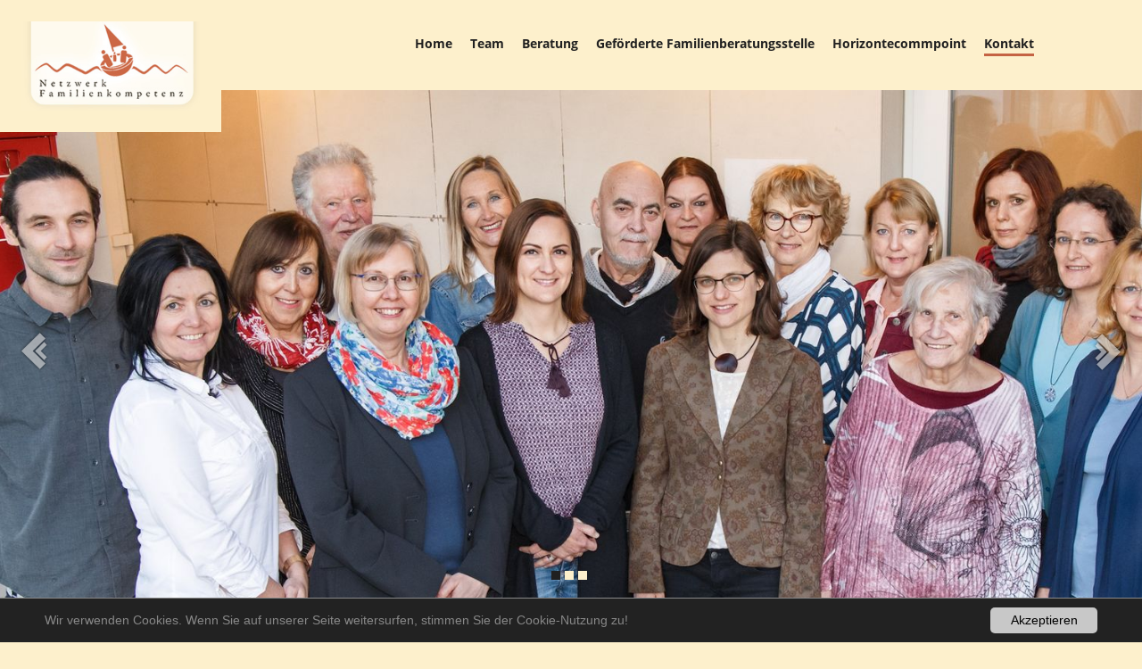

--- FILE ---
content_type: text/html; charset=utf-8
request_url: https://www.familienberatung.co.at/kontakt/datenschutz/
body_size: 6442
content:
<!DOCTYPE html>
<html lang="de" dir="ltr" class="no-js">
<head>

<meta charset="utf-8">
<!-- 
	Based on the TYPO3 Bootstrap Package by Benjamin Kott - http://www.bk2k.info

	This website is powered by TYPO3 - inspiring people to share!
	TYPO3 is a free open source Content Management Framework initially created by Kasper Skaarhoj and licensed under GNU/GPL.
	TYPO3 is copyright 1998-2019 of Kasper Skaarhoj. Extensions are copyright of their respective owners.
	Information and contribution at https://typo3.org/
-->

<base href="https://www.familienberatung.co.at/">
<link rel="shortcut icon" href="/fileadmin/Template/Resources/Public/Custom/img/favicon.ico" type="image/x-icon">
<title>Datenschutz - Netzwerk Familienkompetenz</title>
<meta name="generator" content="TYPO3 CMS">
<meta name="viewport" content="width=device-width, initial-scale=1">
<meta name="robots" content="index,follow">
<meta name="google" content="notranslate">
<meta name="apple-mobile-web-app-capable" content="no">
<meta http-equiv="X-UA-Compatible" content="IE=edge">
<meta property="og:title" content="Datenschutz">
<meta property="og:site_name" content="Netzwerk Familienkompetenz">

<link rel="stylesheet" type="text/css" href="/typo3temp/assets/compressed/merged-e4e5feb354a1e7f17162e5b40cb02e2c-df203d4990c3dc7d788643a8bf26ac7d.css?1559936011" media="all">
<link rel="stylesheet" type="text/css" href="/typo3temp/assets/compressed/merged-b4667b53a6a594f831156cecc6ff2ad0-5f7a0d9048bd1acfc2ce17863348977f.css?1587711226" media="all">


<script src="/typo3temp/assets/compressed/merged-31c0326fb5b446f09905db8aa6571882-a2a1f7642825be80c56afae77c5fc08a.js?1559936011" type="text/javascript"></script>




</head>
<body id="p94" class="page-94 pagelevel-2 language-0 backendlayout-pagets__default layout-default">
<header class="header"><div class="header-section"><a class="brand" href="/"><img src="/fileadmin/Template/Resources/Public/Custom/img/logo.png" alt="Logo von Netzwerk Familienkompetenz"></a><div class="container"><div class="row"><div class="col-lg-4 col-md-12"></div><div class="col-lg-8 col-md-12"><div class="mobile-nav-toggle"><span></span><span></span><span></span></div><ul><li class=""><a href="/" title="Home">
                                            Home
                                        </a></li><li class=""><a href="/team/">
                                            Team
                                        </a><ul class="sub-menu"><li class=""><a href="/team/das-team/" title="Das Team">
                                                        Das Team
                                                    </a></li></ul></li><li class=""><a href="/beratung/">
                                            Beratung
                                        </a><ul class="sub-menu"><li class=""><a href="/beratung/information-zur-mediation/" title="Information zur Mediation">
                                                        Information zur Mediation
                                                    </a></li><li class=""><a href="/beratung/information-zu-schuldenfragen/" title="Information zu Schuldenfragen">
                                                        Information zu Schuldenfragen
                                                    </a></li><li class=""><a href="/beratung/information-zu-psychotherapie/" title="Information zu Psychotherapie">
                                                        Information zu Psychotherapie
                                                    </a></li></ul></li><li class=""><a href="/gefoerderte-familienberatungsstelle/">
                                            Geförderte  Familienberatungsstelle
                                        </a><ul class="sub-menu"><li class=""><a href="/gefoerderte-familienberatungsstelle/familienberatung-direkt-bei-gericht/" title="Familienberatung direkt bei Gericht">
                                                        Familienberatung direkt bei Gericht
                                                    </a></li><li class=""><a href="/gefoerderte-familienberatungsstelle/einzel-familien-u-paarberatung/" title="Einzel- , Familien- u. Paarberatung">
                                                        Einzel- , Familien- u. Paarberatung
                                                    </a></li><li class=""><a href="/gefoerderte-familienberatungsstelle/trennungs-und-scheidungsberatung/" title="Trennungs- und Scheidungsberatung">
                                                        Trennungs- und Scheidungsberatung
                                                    </a></li><li class=""><a href="/gefoerderte-familienberatungsstelle/beratung-fuer-kinder-und-jugendliche/" title="Beratung für Kinder und Jugendliche">
                                                        Beratung für Kinder und Jugendliche
                                                    </a></li><li class=""><a href="/gefoerderte-familienberatungsstelle/information-zu-rechtlichen-fragen/" title="Information zu rechtlichen Fragen">
                                                        Information zu rechtlichen Fragen
                                                    </a></li><li class=""><a href="/gefoerderte-familienberatungsstelle/eltern-kind-pass-beratung/" title="Eltern Kind Pass Beratung">
                                                        Eltern Kind Pass Beratung
                                                    </a></li></ul></li><li class=""><a href="/horizontecommpoint/">
                                            Horizontecommpoint
                                        </a><ul class="sub-menu"><li class=""><a href="/horizontecommpoint/elternberatung/" title="Elternberatung">
                                                        Elternberatung
                                                    </a></li><li class=""><a href="/horizontecommpoint/besuchsbegleitung/" title="Besuchsbegleitung">
                                                        Besuchsbegleitung
                                                    </a></li></ul></li><li class="active"><a href="/kontakt/">
                                            Kontakt
                                        </a><ul class="sub-menu"><li class=""><a href="/kontakt/kontaktanfrage/" title="Kontaktanfrage">
                                                        Kontaktanfrage
                                                    </a></li><li class=""><a href="/kontakt/links/" title="Links">
                                                        Links
                                                    </a></li></ul></li></ul></div></div></div></div><a id="c185"></a><div class="tx-dce-pi1"><div class="slick-slider"><div class="slick-slide" style="background-image: url('/fileadmin/_processed_/5/2/csm_Bild-038_01_d8dfc7c785.jpg');"></div><div class="slick-slide" style="background-image: url('/fileadmin/_processed_/a/8/csm_foto-016_Kopie_b1750ed305.jpg');"></div><div class="slick-slide" style="background-image: url('/fileadmin/_processed_/3/0/csm_Bild-043_e2debb9556.jpg');"></div></div></div><a id="c186"></a><div class="tx-dce-pi1"><div class="container-fluid container-fluid-custom"><div class="info"><div class="row"><div class="col-lg-4 col-md-6 col-sm-6 col-xs-12"><aside><i class="fa fa-phone" aria-hidden="true"></i><span><em>So erreichen Sie uns am schnellsten</em><strong>+43 664/8547585</strong></span></aside></div><div class="col-lg-4 col-md-6 col-sm-6 col-xs-12"><aside><i class="fa fa-clock-o" aria-hidden="true"></i><span><em>Unsere Bürozeiten (Mo-Fr)</em><strong>siehe beim Standort</strong></span></aside></div><div class="col-lg-4 col-md-6 col-sm-6 col-xs-12"><a href="mailto:office@familienberatung.co.at"><aside><i class="fa fa-envelope-o" aria-hidden="true"></i><span><em>Schreiben Sie uns eine Mail</em><strong>office@familienberatung.co.at</strong></span></aside></a></div></div></div></div></div></header><!--TYPO3SEARCH_begin--><main class="content"><div class="container" id="main-content"><div id="c278" class="frame frame-default frame-type-text frame-layout-0 frame-space-before-none frame-space-after-none"><header><h1 class="text-center">
                Datenschutzerklärung
            </h1></header><p>Der Schutz Ihrer persönlichen Daten ist uns ein besonderes Anliegen. Wir verarbeiten Ihre Daten daher ausschließlich auf Grundlage der gesetzlichen Bestimmungen (DSGVO, TKG 2003). In dieser Datenschutzerklärung informieren wir Sie über die wichtigsten Aspekte der Datenverarbeitung im Rahmen unserer Webseite.&nbsp;</p><p><strong>Name und Anschrift des für die Verarbeitung Verantwortlichen</strong><br /> Verantwortlicher im Sinne der Datenschutzgrundverordnung ist:</p><p><strong>Netzwerk Familienkompetenz&nbsp;</strong><br /> Mag. Annemarie Hirzer<br /><a href="tel:00436648547585">0664/8547585</a><br /><a href="mailto:office@familienberatung.co.at">office@familienberatung.co.at</a></p><p>&nbsp;<br /><strong>Erhebung von personenbezogenen Daten</strong><br /> Wir speichern bei einem einfachen Websitebesuch lediglich Zugriffsdaten im Rahmen so genannter Server-Log-Files. Dies sind Daten, welche Ihr Browser zur Verfügung stellt und die ohne Personenbezug sind und zwar:</p><ul><li>Browsertyp/ -version</li><li>Verwendetes Betriebssystem</li><li>Referrer-URL (die zuvor besuchte Seite)</li><li>Hostname des zugreifenden Rechners (IP-Adresse)</li><li>Uhrzeit und Datum der Serveranfrage</li></ul><p>Diese Daten sind für uns nicht bestimmten Personen zuordenbar. Eine Zusammenführung dieser Daten mit anderen Datenquellen wird nicht vorgenommen, die Daten werden zudem nach einer statistischen Auswertung gelöscht. Hierzu werden die Zugriffe der Nutzer auf unsere Webseiten in den Server-Log-Files gespeichert, inklusive der IP-Adresse. Diese Log-Files werden zu statistischen Zwecken monatlich mit einer Analysesoftware aufbereitet und sodann gelöscht. Ein Rückschluss auf eine bestimmte Person ist bei der Verwendung der Daten durch uns nicht möglich.</p><p>Einige Funktionen unserer Website fordern den Besucher auf, personenbezogene Daten wie z.B. Namen, E-Mail anzugeben. Namen und Angaben können hier freiwillig angegeben werden.&nbsp;</p><p>Eine Verarbeitung Ihrer Daten durch uns erfolgt auf Servern mit Standort in Österreich und damit im Rahmen des Datenschutzniveaus der EU. Wir weisen allerdings auf eventuell bestehende Ausnahmen nach&nbsp;dieser Erklärung („Google Analytics“) hin, falls Drittanbieter-Tools eingesetzt werden, die Ihren Serverstandort im Ausland haben.<br /> &nbsp;</p><p><strong>Datenerhebung im Zuge der Kontaktanfrage&nbsp;</strong></p><p>Wenn Sie unser Online-Kontaktformular&nbsp;ausfüllen, nutzen wir diese Informationen, um Sie in Bezug auf Ihr Interesse zu kontaktieren. Diese Daten werden ausschließlich für die Beantwortung Ihres Anliegens bzw. für die Kontaktaufnahme und die damit verbundene technische Administration gespeichert und verwendet. Ihre Daten werden nach abschließender Bearbeitung Ihrer Anfrage gelöscht, sofern Sie diese wünschen und der Löschung keine gesetzlichen Aufbewahrungspflichten entgegenstehen.</p><ul><li>Vorname, Nachname, E-Mail, Telefonnummer</li></ul><p>Soweit Sie die Nutzung von personenbezogenen Daten für besondere Zwecke, die dem Einwilligungsvorbehalt unterliegen, bewilligt haben, können Sie diese Bewilligung jederzeit widerrufen. Die Daten werden dann bei uns gelöscht. Daten welche Sie im Zuge der Online Kontaktanfrage bei uns eingegeben haben, werden nicht an Dritte weitergegeben. Sie sind berechtigt, die Einwilligung in die Nutzung Ihrer Daten zu beschränken. Dann erfolgt lediglich eine Löschung im Rahmen der Beschränkung.<br /> &nbsp;</p><p><strong>Verwendungszweck</strong><br /> Wir verwenden Ihre personenbezogenen Daten zu folgenden Zwecken:<br /> Um die von Ihnen gewünschten Dienste zu erbringen, insbesondere um Ihre Anfrage zu bearbeiten.&nbsp;<br /> &nbsp;</p><p><strong>Auftragsdatenverarbeitung</strong><br /> Aufgrund einer gesonderten Vereinbarung über die Verarbeitung von personenbezogenen Daten im Auftrag werden Ihre Daten von unseren Webspace-Provider Firma Koerbler GmbH, Hofweg 1, 8430 Wagna,</p><p>im Rahmen einer Auftragsdatenverarbeitung nach Art 28 DSGVO gemäß den entsprechenden gesetzlichen Vorgaben in unserem Auftrag erhoben, verarbeitet und genutzt. Daten, über jeden Zugriff auf unserer Webseite werden ausschließlich auf Servern in Österreich gespeichert. Hiermit ist jedoch keine Übermittlung Ihrer persönlichen Daten an Dritte im datenschutzrechtlichen Sinn verbunden. Wir, Netzwerk Familienkompetenz&nbsp;bleiben Ihnen gegenüber datenschutzrechtlich verantwortlich.</p><p><strong>Rechte der betroffenen Personen</strong></p><p><strong>Widerruf</strong><br /> Sie sind berechtigt, Ihr Einverständnis bezüglich der Speicherung Ihrer personenbezogenen Daten jederzeit zu widerrufen. Sie sind ebenfalls jederzeit berechtigt, Ihre Zustimmung zur Erhebung und Speicherung von weiteren freiwilligen Daten durch uns zu widerrufen. Wir weisen darauf hin, dass wir zum Schutz Ihrer Privatsphäre und Ihrer Sicherheit, Ihre Identität prüfen, bevor Sie solche Maßnahmen vornehmen können.<br /> Sollten Sie der Nutzung Ihrer Daten für die Zukunft widersprechen und/oder eine erteilte Einwilligung widerrufen wollen, wenden Sie sich bitte möglichst unter Beifügung einer Personalausweiskopie an nachstehende Adresse:&nbsp;<a href="mailto:office@familienberatung.co.at" title="Familienberatung Gleinstätten E-Mail">office@familienberatung.co.at&nbsp;</a><br /> Im Falle des Widerrufs der Speicherung, Verarbeitung und Nutzung Ihrer personenbezogenen Daten werden wir Ihre sämtlichen gespeicherten Daten unverzüglich löschen bzw. sperren.</p><p><strong>Sperrung, Löschung und Berichtigung Ihrer personenbezogenen Daten</strong><br /> Sie haben das Recht, bei uns gespeicherte personenbezogene Daten, einschränken, widersprechen, sperren bzw. löschen und/oder berichtigen zu lassen. Zudem haben sie das Recht auf Datenübertragung.<br /><br /> &nbsp;&nbsp; &nbsp;<br /><strong>Auskunftsrech</strong>t<br /> Sie können von uns eine Bestätigung darüber verlangen, ob und in welchem Ausmaß wir Ihre Daten verarbeiten.<br /> &nbsp;</p><p><strong>Beschwerderecht</strong><br /> Sind Sie der Meinung, dass wir bei der Verarbeitung Ihrer Daten gegen österreichisches oder europäisches Datenschutzrecht verstoßen, so ersuchen wir Sie, mit uns Kontakt aufzunehmen, um allfällige Fragen aufklären zu können. Sie haben selbstverständlich auch das Recht, sich bei der österreichischen Datenschutzbehörde, ab 25.5.2018 auch bei einer Aufsichtsbehörde innerhalb der EU, zu beschwerden.&nbsp;<br /> &nbsp;</p><p><strong>Datenschutzbestimmung zum Einsatz von Google Analytics</strong><br /> Diese Website benutzt Google Analytics, einen Webanalysedienst der Google Inc. (&quot;Google&quot;) Google Analytics verwendet sog. &quot;Cookies&quot;, Textdateien, die auf Ihrem Computer gespeichert werden und die eine Analyse der Benutzung der Website durch Sie ermöglicht. Die durch den Cookie erzeugten Informationen über Ihre Benutzung diese Website (einschließlich Ihrer IP-Adresse) wird an einen Server von Google in den USA übertragen und dort gespeichert. Google wird diese Informationen benutzen, um Ihre Nutzung der Website auszuwerten, um Reports über die Websiteaktivitäten für die Websitebetreiber zusammenzustellen und um weitere mit der Websitenutzung und der Internetnutzung verbundene Dienstleistungen zu erbringen. Auch wird Google diese Informationen gegebenenfalls an Dritte übertragen, sofern dies gesetzlich vorgeschrieben oder soweit Dritte diese Daten im Auftrag von Google verarbeiten. Google wird in keinem Fall Ihre IP-Adresse mit anderen Daten der Google in Verbindung bringen. Sie können die Installation der Cookies durch eine entsprechende Einstellung Ihrer Browser Software verhindern; wir weisen Sie jedoch darauf hin, dass Sie in diesem Fall gegebenenfalls nicht sämtliche Funktionen dieser Website voll umfänglich nutzen können. Durch die Nutzung dieser Website erklären Sie sich mit der Bearbeitung der über Sie erhobenen Daten durch Google in der zuvor beschriebenen Art und Weise und zu dem zuvor benannten Zweck einverstanden.<br /> &nbsp;</p><p><strong>Datenschutzerklärung für Cookies</strong><br /> Unsere Website verwendet Cookies. Das sind kleine Textdateien, die es möglich machen, auf dem Endgerät des Nutzers spezifische, auf den Nutzer bezogene Informationen zu speichern, während er die Website nutzt. Cookies ermöglichen es, insbesondere Nutzungshäufigkeit und Nutzeranzahl der Seiten zu ermitteln, Verhaltensweisen der Seitennutzung zu analysieren, aber auch unser Angebot kundenfreundlicher zu gestalten. Cookies bleiben über das Ende einer Browser-Sitzung gespeichert und können bei einem erneuten Seitenbesuch wieder aufgerufen werden. Wenn Sie das nicht wünschen, sollten Sie Ihren Internetbrowser so einstellen, dass er die Annahme von Cookies verweigert.<br /> &nbsp;</p><p><strong>Dauer der Datenspeicherung</strong><br /> Personenbezogenen Daten werden für die Dauer der gesetzlichen Aufbewahrungsfrist gespeichert. Nach Ablauf der Frist werden die entsprechenden Daten routinemäßig gelöscht, sofern sie nicht mehr zur Vertragserfüllung oder Vertragsanbahnung erforderlich sind.<br /> &nbsp;</p><p><strong>Aktualisierung der Bestimmungen</strong><br /> Netzwerk Familienkompetenz<strong>&nbsp;</strong>behält sich das Recht vor, diese Bestimmungen jederzeit entsprechend den Geschäftserfordernissen zu ändern.</p><p><strong>Sie erreichen uns unter folgenden Kontaktdaten:&nbsp;</strong></p><p><strong>Netzwerk Familienkompetenz&nbsp;</strong><br /> Mag. Annemarie Hirzer<br /><a href="tel:00436648547585">0664/8547585</a><br /><a href="mailto:office@familienberatung.co.at">office@familienberatung.co.at</a></p></div></div></main><!--TYPO3SEARCH_end--><footer class="footer"><div class="container"><a id="c184"></a><p class="text-center"><em>Netzwerk Familienkompetenz •&nbsp;8430 Leibnitz</em></p><ul class="text-center"><li class="text-center"><a href="/kontakt/">Kontakt</a></li><li class="text-center"><a href="/kontakt/impressum/">Impressum</a></li><li class="text-center"><a href="/kontakt/datenschutz/">Datenschutz</a></li></ul><p class="text-center"><a href="http://www.koerbler.com" title="Körbler - Digital erfolgreich" target="_blank">Webdesign by Koerbler - Digital erfolgreich</a></p></div></footer>


  <script>
    window.cookieconsent_options = {
      expiryDays: 365,
      
      dismiss: 'Akzeptieren',
      message: 'Wir verwenden Cookies. Wenn Sie auf unserer Seite weitersurfen, stimmen Sie der Cookie-Nutzung zu!',
      
      
    };
  </script>
<script src="/typo3temp/assets/compressed/merged-1d027a64fada1741d9a06e25d9cb1588-f97725edc1e8e019f18923282367b298.js?1559936011" type="text/javascript"></script>
<script src="/typo3temp/assets/compressed/merged-5117190412c4ea6711105d4c31bfc181-f0d6eca330daee46ecbbbd0435cf7973.js?1559936011" type="text/javascript"></script>
<script type="text/javascript">
/*<![CDATA[*/
/*TS_inlineFooter*/
    (function(i,s,o,g,r,a,m){i['GoogleAnalyticsObject']=r;i[r]=i[r]||function(){
    (i[r].q=i[r].q||[]).push(arguments)},i[r].l=1*new Date();a=s.createElement(o),
    m=s.getElementsByTagName(o)[0];a.async=1;a.src=g;m.parentNode.insertBefore(a,m)
    })(window,document,'script','//www.google-analytics.com/analytics.js','ga');
    ga('create', 'UA-111480490-1', 'auto');
    ga('set', 'anonymizeIp', true);
    ga('send', 'pageview');

/*]]>*/
</script>

</body>
</html>

--- FILE ---
content_type: image/svg+xml
request_url: https://www.familienberatung.co.at/fileadmin/Template/Resources/Public/Custom/img/right-arrow.svg
body_size: 704
content:
<svg width="44" height="58" viewBox="0 0 44 58" version="1.1" xmlns="http://www.w3.org/2000/svg" xmlns:xlink="http://www.w3.org/1999/xlink">
<title>right-arrow</title>
<desc>Created using Figma</desc>
<g id="Canvas" transform="translate(-1018 485)">
<g id="right-arrow" filter="url(#filter0_d)">
<g id="Capa_1">
<g id="Group">
<g id="Shape">
<use xlink:href="#path0_fill" transform="translate(1022.04 -468.377)" fill="#FFFFFF" fill-opacity="0.7"/>
</g>
<g id="Shape">
<use xlink:href="#path1_fill" transform="translate(1024.13 -481)" fill="#FFFFFF" fill-opacity="0.7"/>
</g>
</g>
</g>
</g>
</g>
<defs>
<filter id="filter0_d" filterUnits="userSpaceOnUse" x="1018" y="-485" width="44" height="58" color-interpolation-filters="sRGB">
<feFlood flood-opacity="0" result="BackgroundImageFix"/>
<feColorMatrix in="SourceAlpha" type="matrix" values="0 0 0 0 0 0 0 0 0 0 0 0 0 0 0 0 0 0 255 0"/>
<feOffset dx="0" dy="0"/>
<feGaussianBlur stdDeviation="2"/>
<feColorMatrix type="matrix" values="0 0 0 0 0 0 0 0 0 0 0 0 0 0 0 0 0 0 0.5 0"/>
<feBlend mode="normal" in2="BackgroundImageFix" result="effect1_dropShadow"/>
<feBlend mode="normal" in="SourceGraphic" in2="effect1_dropShadow" result="shape"/>
</filter>
<path id="path0_fill" fill-rule="evenodd" d="M 3.77367 0L 16.4048 12.3768L 3.77367 24.7533L 0 20.8891L 8.68725 12.3768L 0 3.86418L 3.77367 0Z"/>
<path id="path1_fill" fill-rule="evenodd" d="M 7.62265 0L 33.1366 25.0004L 7.62265 50L 0 42.1946L 17.5478 25.0004L 0 7.80541L 7.62265 0Z"/>
</defs>
</svg>


--- FILE ---
content_type: text/plain
request_url: https://www.google-analytics.com/j/collect?v=1&_v=j102&aip=1&a=1046104149&t=pageview&_s=1&dl=https%3A%2F%2Fwww.familienberatung.co.at%2Fkontakt%2Fdatenschutz%2F&ul=en-us%40posix&dt=Datenschutz%20-%20Netzwerk%20Familienkompetenz&sr=1280x720&vp=1280x720&_u=YEBAAEABAAAAACAAI~&jid=325436314&gjid=929464116&cid=2090498825.1769224156&tid=UA-111480490-1&_gid=1747406629.1769224156&_r=1&_slc=1&z=723956707
body_size: -453
content:
2,cG-EQ31XN6XP6